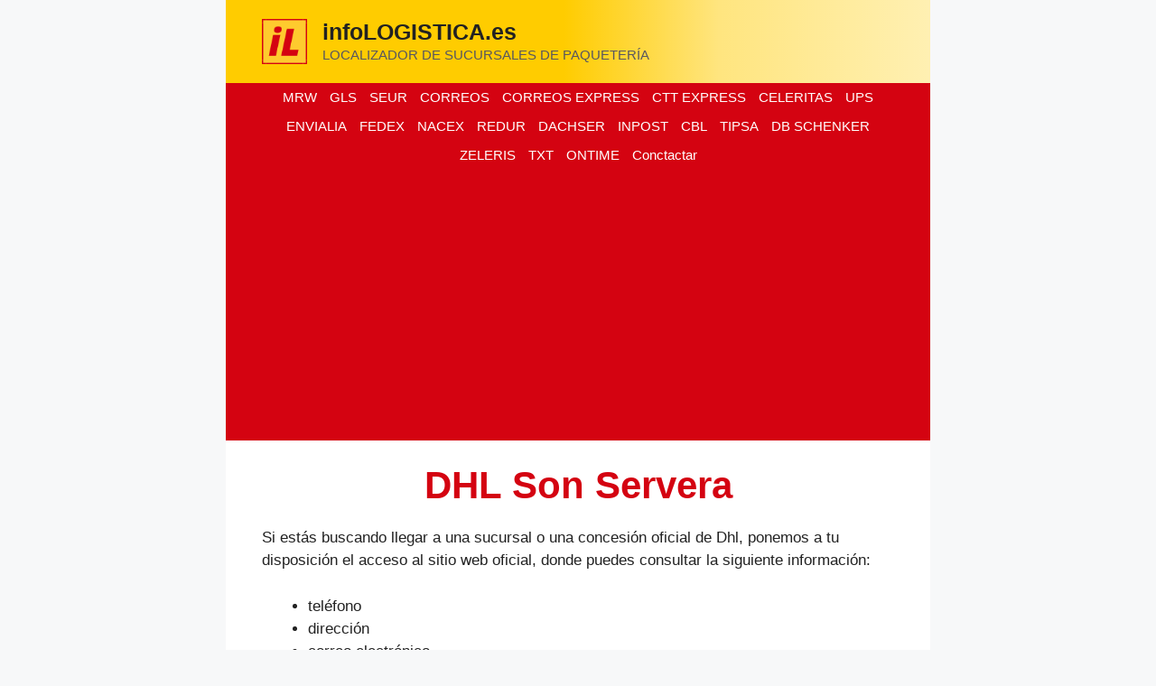

--- FILE ---
content_type: text/html; charset=utf-8
request_url: https://www.google.com/recaptcha/api2/aframe
body_size: 266
content:
<!DOCTYPE HTML><html><head><meta http-equiv="content-type" content="text/html; charset=UTF-8"></head><body><script nonce="x8f_6oitB1sPmW_GLeMG5Q">/** Anti-fraud and anti-abuse applications only. See google.com/recaptcha */ try{var clients={'sodar':'https://pagead2.googlesyndication.com/pagead/sodar?'};window.addEventListener("message",function(a){try{if(a.source===window.parent){var b=JSON.parse(a.data);var c=clients[b['id']];if(c){var d=document.createElement('img');d.src=c+b['params']+'&rc='+(localStorage.getItem("rc::a")?sessionStorage.getItem("rc::b"):"");window.document.body.appendChild(d);sessionStorage.setItem("rc::e",parseInt(sessionStorage.getItem("rc::e")||0)+1);localStorage.setItem("rc::h",'1769523761077');}}}catch(b){}});window.parent.postMessage("_grecaptcha_ready", "*");}catch(b){}</script></body></html>